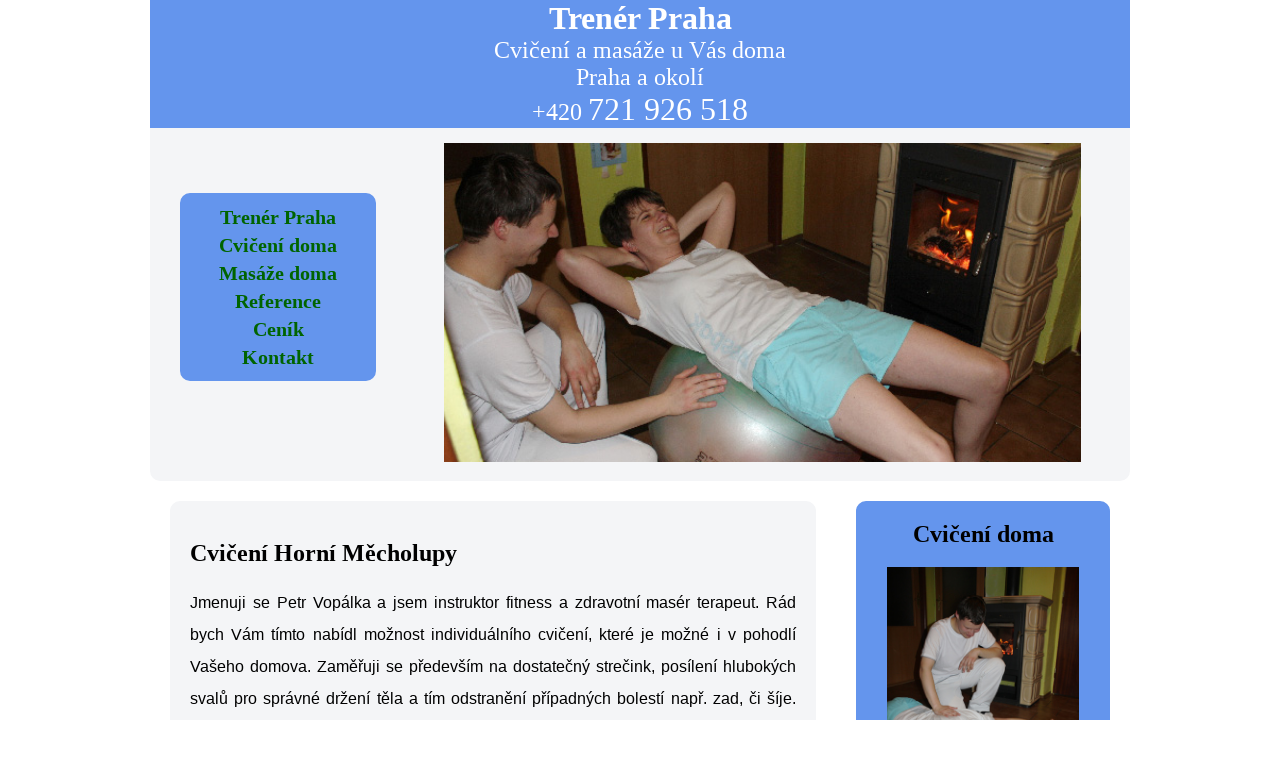

--- FILE ---
content_type: text/html
request_url: http://cviceni-doma.trenerpraha.cz/poskytuji/cviceni-horni-mecholupy.html
body_size: 1937
content:
<!DOCTYPE html>
<html xml:lang="cs-cz" lang="cs-cz" >

<head>
	<meta http-equiv="content-type" content="text/html; charset=UTF-8" />
	<meta name="robots" content="index, follow" />
	<meta name="author" content="Petr Vopálka" />
	<meta name="viewport" content="width=device-width, initial-scale=1.0">
	<link rel="stylesheet" type="text/css" href="sablona.css">
	<link rel="shortcut icon" href="foto/favicon.ico" type="image/x-icon">
	<!-- Prostor pro head -->
	<meta name="description" content="Cvičení Horní Měcholupy - poskytuji cvičení doma přímo u klientů. Rád Vám poradím jakým způsobem si správně zacvičit aniž byste museli běžet hned do fitness." />
	<meta name="keywords" content="Cvičení Horní Měcholupy" />
	<title>Cvičení Horní Měcholupy</title>
</head>

<body class = "pozadi">
	<div class = "obalovaci">
		<div class = "nadpis">
			<h1>Trenér Praha</h1>
			<div>Cvičení a masáže u Vás doma</div>
			<div>Praha a okolí</div>
			<div>+420 <span style="font-size: 24pt;">721 926 518</span></div>
		</div>
		<div class = "menu-slide">
			<div class = "menu">
				<div><a href="https://www.trenerpraha.cz/">Trenér Praha</a></div>
				<div><a href="https://www.trenerpraha.cz/cviceni-doma.html">Cvičení doma</a></div>
				<div><a href="https://www.trenerpraha.cz/masaze-doma.html">Masáže doma</a></div>
				<div><a href="https://www.trenerpraha.cz/reference.html">Reference</a></div>
				<div><a href="https://www.trenerpraha.cz/cenik.html">Ceník</a></div>
				<div><a href="https://www.trenerpraha.cz/kontakt.html">Kontakt</a></div>
			</div>
			<div class="slideshow-container">
				<div class="mySlides fade"><img src="foto/slide/01.jpg" alt="Trenér Praha" title="Trenér Praha"></div>
				<div class="mySlides fade"><img src="foto/slide/02.jpg" alt="Masáže Praha" title="Masáže Praha"></div>
				<div class="mySlides fade"><img src="foto/slide/03.jpg" alt="Cvičení doma" title="Cvičení doma"></div>
				<div class="mySlides fade"><img src="foto/slide/04.jpg" alt="Trenér Praha" title="Trenér Praha"></div>
				<div class="mySlides fade"><img src="foto/slide/05.jpg" alt="Trenér Praha" title="Trenér Praha"></div>
			</div>
			<div style="text-align:center"><span class="dot"></span><span class="dot"></span><span class="dot"></span><span class="dot"></span><span class="dot"></span></div>
		</div>
		<div class = "vyska">
			<div class = "obal-obsah">
				<div class = "obsah">
					<!-- Prostor pro obsah -->					
					<h2>Cvičení Horní Měcholupy</h2>
					<p title="Cvičení Horní Měcholupy">Jmenuji se Petr Vopálka a jsem instruktor fitness a zdravotní masér terapeut. Rád bych Vám tímto nabídl možnost individuálního cvičení, které je možné i v pohodlí Vašeho domova. Zaměřuji se především na dostatečný strečink, posílení hlubokých svalů pro správné držení těla a tím odstranění případných bolestí např. zad, či šíje. Více informací na <a title="Cvičení doma" href="https://www.trenerpraha.cz/cviceni-doma.html">cvičení doma</a>.</p>
					<div class = "nevid">
						<!-- Prostor pro referenci -->
						<h3>Cvičení doma - Dana + Radek</h3><p>Ahoj,<br>s přítelkyní využíváme <a title="Masáže" href="https://zdravotni-maser-praha.cz">masáže</a> a cvičení od Petra už asi 2 roky. Problémy, které nás dříve trápily, jsou pryč. Petr nám vyhovuje jako masér i jako trenér. Masáže má skvělé, dokáže přesně najít místo, které bolí a uvolnit ho. Se cvičením také umí výborně poradit. Jeho cviky většinou nevypadají moc náročné, ale když je člověk cvičí, cítí, že jsou opravdu účinné. Zkrátka Petr je člověk na správném místě!<br>Velké díky, Danča + Radek</p>
						<!-- Prostor pro referenci -->
						<h3>Cvičení - Bedřich</h3><p>Dobrý den,<br>zaujala mne Vaše nabídka, že jezdíte i za klienty domů, což jsem z časových důvodů uvítal. Mám sedavé zaměstnání a bolela mne záda, tak jsem si řekl, že už s tím musím něco udělat. Objednal jsem si Vás domů, abyste mi ukázal nějaké cviky na záda. Tak, jak jste mi ukázal, cvičení doma věnuji 3x týdně a bolesti jsou pryč.<br>Rozhodně doporučuji i ostatním, Bedřich</p>
						<!-- Prostor pro referenci -->
						<h3>Cvičení - Bedřich</h3><p>Dobrý den,<br>zaujala mne Vaše nabídka, že jezdíte i za klienty domů, což jsem z časových důvodů uvítal. Mám sedavé zaměstnání a bolela mne záda, tak jsem si řekl, že už s tím musím něco udělat. Objednal jsem si Vás domů, abyste mi ukázal nějaké cviky na záda. Tak, jak jste mi ukázal, cvičení doma věnuji 3x týdně a bolesti jsou pryč.<br>Rozhodně doporučuji i ostatním, Bedřich</p>
					</div>
				</div>
			</div>
			<div class = "vpravo">
				<!-- Prostor vpravo -->
				<div class = "bunka">
					<h2>Cvičení doma</h2>
					<img src="foto/cviceni-doma.jpg" title="Cvičení doma"  alt="Cvičení doma" />
				</div>	
			</div>
		</div>
		<div class = "copyright">
			<p>© Copyright 2010 - 2026, <a title="Trenér Praha" href="http://cviceni-doma.trenerpraha.cz/">Cvičení doma</a>, Všechna práva vyhrazena! <a title="Sitemap" href="/sitemap.xml">Sitemap</a></p>
			<div class = "nevid">Datum aktualizace stránky: 2026-1-1</div>
		</div>
	</div>
<script type="text/javascript" src="slideshow.js"></script>
</body>
</html> 


--- FILE ---
content_type: text/css
request_url: http://cviceni-doma.trenerpraha.cz/poskytuji/sablona.css
body_size: 856
content:
h1 {text-align: center; font-size: 200%; font-family: Calibri; margin: 0px 20px 0px 20px;font-family: Calibri; padding: 0px 0px 0px 0px; margin: 0px 0px 0px 0px;}
h2 {text-align: left; font-size: 150%; font-family: Calibri}
h3 {text-align: left; font-size: 150%; font-family: Calibri} h4 {text-align: left; font-size: 150%; font-family: Calibri}
h5 {text-align: left; font-size: 150%; font-family: Calibri} h6 {text-align: left; font-size: 150%; font-family: Calibri}
p {text-align: justify; font-family: "Helvetica"; font-size: 1rem;   line-height: 2.0;}
li {text-align: justify; font-family: "Helvetica"; font-size: 1rem;   line-height: 2.0;}
a:link, a:visited {color:DarkGreen; font-weight: bold; text-decoration: none;} a:hover {color: black; font-weight: bold; text-decoration: none;}
.pozadi {padding: 0px 0px 0px 0px !important; margin: 0px 0px 0px 0px !important;}
.pozadi {-webkit-user-select: none; -moz-user-select: none; -ms-user-select: none; user-select: none; -webkit-touch-callout: none;}
td {text-align: center; font-size: 14pt;}
.nevid {display:none;}

 .nadpis   {background-color:CornflowerBlue;  color: white;}
 .nadpis div {text-align: center; color: white; padding: 0px 0px 0px 0px; margin: 0px 0px 0px 0px; font-size: 18pt;}
 .menu {background-color:CornflowerBlue; text-align:center; border-radius: 10px; border:10px solid CornflowerBlue;}
 .menu div {text-align: center; font-size: 20px; line-height: 1.4;}
 .slideshow-container img {width:100%;}
 .obsah {background-color:#f4f5f7; border-radius: 10px; border: 20px solid #f4f5f7; margin: 20px 20px 20px 20px;}
 .obsah img {margin-right: auto; margin-left: auto; display: block; width:400px; max-width: 90%;}
 .reference h3 {color:green;}
 .vpravo {position: relative; margin: 20px 0px 0px 0px;}
 .bunka {background-color:CornflowerBlue; border-radius: 10px; border: 20px solid CornflowerBlue; margin: 0px 20px 20px 20px;}
 .bunka h2 {text-align: center; margin-top: 0px;}
 .bunka h3 {text-align: center;}
 .bunka img {margin-right: auto; margin-left: auto; display: block; width:90%;}
 .copyright {background-color:RoyalBlue; border-radius: 10px 10px 0px 0px;}
 .copyright p {text-align: center; color: white; padding: 0px 0px 0px 0px; margin: 0px 0px 0px 0px;}

@media (min-width:11px) AND (max-width:690px)
{
  .obalovaci {margin-left: auto; margin-right: auto; position: relative; width:100%;}
  .menu-slide {position: relative; border-radius: 0px 0px 10px 10px; background-color:#f4f5f7; padding:20px 0px 20px 0px;}
  .menu {background-color:CornflowerBlue; text-align:center; border-radius: 10px; border:10px solid CornflowerBlue; margin: 0px 20px 20px 20px;}
  .slideshow-container {margin: 20px 20px 0px 20px;}
}

@media (min-width:690px) AND (max-width:1000px)
{
  .obalovaci {margin-left: auto; margin-right: auto; position: relative; width:100%;}
  .menu-slide {position: relative; border-radius: 0px 0px 10px 10px; background-color:#f4f5f7; padding:0px 0px 30px 0px;}
  .menu {position: absolute; left: 30px; top: 30px; width: 18%;}
  .slideshow-container {position: relative; left: 30%; top: 15px; width: 65%;}
  .vyska {display:flex;}
  .obal-obsah {position: relative; width: 70%;}
  .vpravo {width: 30%;}
}


@media (min-width:1000px)
{
  .obalovaci {margin-left: auto; margin-right: auto; position: relative; width:980px;}
  .menu-slide {position: relative; width: 100%;	 border-radius: 0px 0px 10px 10px; background-color:#f4f5f7; padding:0px 0px 30px 0px;}
  .menu {position: absolute; left: 30px; top: 65px; width: 18%;}
  .slideshow-container {position: relative; left: 30%; top: 15px; width: 65%;}
  .vyska {display:flex;}
  .obal-obsah {position: relative; width: 70%;}
  .vpravo {width: 30%;}
}